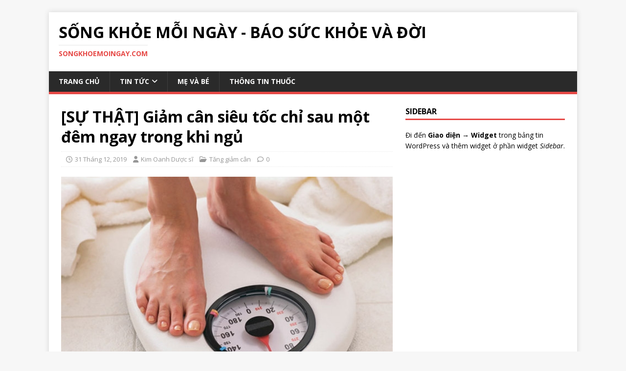

--- FILE ---
content_type: text/html; charset=UTF-8
request_url: https://songkhoemoingay.com/giam-can-sieu-toc-chi-sau-mot-dem-ngay-trong-khi-ngu/
body_size: 13984
content:
<!DOCTYPE html>
<html class="no-js" lang="vi">
<head>
<meta charset="UTF-8">
<meta name="viewport" content="width=device-width, initial-scale=1.0">
<link rel="profile" href="https://gmpg.org/xfn/11" />
<link rel="pingback" href="https://songkhoemoingay.com/xmlrpc.php" />
<meta name='robots' content='index, follow, max-image-preview:large, max-snippet:-1, max-video-preview:-1' />
	<style>img:is([sizes="auto" i], [sizes^="auto," i]) { contain-intrinsic-size: 3000px 1500px }</style>
	
	<!-- This site is optimized with the Yoast SEO plugin v26.3 - https://yoast.com/wordpress/plugins/seo/ -->
	<title>[SỰ THẬT] Giảm cân siêu tốc chỉ sau một đêm ngay trong khi ngủ</title>
	<meta name="description" content="Có ngày càng nhiều các phương pháp giảm cân mới được giới thiệu, một trong số đó hứa hẹn có thể giúp bạn giảm cân ngay cả trong khi ngủ" />
	<link rel="canonical" href="https://songkhoemoingay.com/giam-can-sieu-toc-chi-sau-mot-dem-ngay-trong-khi-ngu/" />
	<meta property="og:locale" content="vi_VN" />
	<meta property="og:type" content="article" />
	<meta property="og:title" content="[SỰ THẬT] Giảm cân siêu tốc chỉ sau một đêm ngay trong khi ngủ" />
	<meta property="og:description" content="Có ngày càng nhiều các phương pháp giảm cân mới được giới thiệu, một trong số đó hứa hẹn có thể giúp bạn giảm cân ngay cả trong khi ngủ" />
	<meta property="og:url" content="https://songkhoemoingay.com/giam-can-sieu-toc-chi-sau-mot-dem-ngay-trong-khi-ngu/" />
	<meta property="og:site_name" content="Sống Khỏe Mỗi Ngày - Báo Sức Khỏe và Đời" />
	<meta property="article:publisher" content="https://www.facebook.com/BaoSongKhoeMoiNgay" />
	<meta property="article:published_time" content="2019-12-31T04:14:22+00:00" />
	<meta property="article:modified_time" content="2019-12-31T04:14:54+00:00" />
	<meta property="og:image" content="https://songkhoemoingay.com/wp-content/uploads/2019/12/giam_can_trong_khi_ngu.jpg" />
	<meta property="og:image:width" content="600" />
	<meta property="og:image:height" content="400" />
	<meta property="og:image:type" content="image/jpeg" />
	<meta name="author" content="Kim Oanh Dược sĩ" />
	<meta name="twitter:card" content="summary_large_image" />
	<meta name="twitter:label1" content="Được viết bởi" />
	<meta name="twitter:data1" content="Kim Oanh Dược sĩ" />
	<meta name="twitter:label2" content="Ước tính thời gian đọc" />
	<meta name="twitter:data2" content="12 phút" />
	<script type="application/ld+json" class="yoast-schema-graph">{"@context":"https://schema.org","@graph":[{"@type":"Article","@id":"https://songkhoemoingay.com/giam-can-sieu-toc-chi-sau-mot-dem-ngay-trong-khi-ngu/#article","isPartOf":{"@id":"https://songkhoemoingay.com/giam-can-sieu-toc-chi-sau-mot-dem-ngay-trong-khi-ngu/"},"author":{"name":"Kim Oanh Dược sĩ","@id":"https://songkhoemoingay.com/#/schema/person/36a449ee62c28a68dd405c03bd63c41f"},"headline":"[SỰ THẬT] Giảm cân siêu tốc chỉ sau một đêm ngay trong khi ngủ","datePublished":"2019-12-31T04:14:22+00:00","dateModified":"2019-12-31T04:14:54+00:00","mainEntityOfPage":{"@id":"https://songkhoemoingay.com/giam-can-sieu-toc-chi-sau-mot-dem-ngay-trong-khi-ngu/"},"wordCount":2450,"commentCount":0,"publisher":{"@id":"https://songkhoemoingay.com/#organization"},"image":{"@id":"https://songkhoemoingay.com/giam-can-sieu-toc-chi-sau-mot-dem-ngay-trong-khi-ngu/#primaryimage"},"thumbnailUrl":"https://songkhoemoingay.com/wp-content/uploads/2019/12/giam_can_trong_khi_ngu.jpg","articleSection":["Tăng giảm cân"],"inLanguage":"vi","potentialAction":[{"@type":"CommentAction","name":"Comment","target":["https://songkhoemoingay.com/giam-can-sieu-toc-chi-sau-mot-dem-ngay-trong-khi-ngu/#respond"]}]},{"@type":"WebPage","@id":"https://songkhoemoingay.com/giam-can-sieu-toc-chi-sau-mot-dem-ngay-trong-khi-ngu/","url":"https://songkhoemoingay.com/giam-can-sieu-toc-chi-sau-mot-dem-ngay-trong-khi-ngu/","name":"[SỰ THẬT] Giảm cân siêu tốc chỉ sau một đêm ngay trong khi ngủ","isPartOf":{"@id":"https://songkhoemoingay.com/#website"},"primaryImageOfPage":{"@id":"https://songkhoemoingay.com/giam-can-sieu-toc-chi-sau-mot-dem-ngay-trong-khi-ngu/#primaryimage"},"image":{"@id":"https://songkhoemoingay.com/giam-can-sieu-toc-chi-sau-mot-dem-ngay-trong-khi-ngu/#primaryimage"},"thumbnailUrl":"https://songkhoemoingay.com/wp-content/uploads/2019/12/giam_can_trong_khi_ngu.jpg","datePublished":"2019-12-31T04:14:22+00:00","dateModified":"2019-12-31T04:14:54+00:00","description":"Có ngày càng nhiều các phương pháp giảm cân mới được giới thiệu, một trong số đó hứa hẹn có thể giúp bạn giảm cân ngay cả trong khi ngủ","breadcrumb":{"@id":"https://songkhoemoingay.com/giam-can-sieu-toc-chi-sau-mot-dem-ngay-trong-khi-ngu/#breadcrumb"},"inLanguage":"vi","potentialAction":[{"@type":"ReadAction","target":["https://songkhoemoingay.com/giam-can-sieu-toc-chi-sau-mot-dem-ngay-trong-khi-ngu/"]}]},{"@type":"ImageObject","inLanguage":"vi","@id":"https://songkhoemoingay.com/giam-can-sieu-toc-chi-sau-mot-dem-ngay-trong-khi-ngu/#primaryimage","url":"https://songkhoemoingay.com/wp-content/uploads/2019/12/giam_can_trong_khi_ngu.jpg","contentUrl":"https://songkhoemoingay.com/wp-content/uploads/2019/12/giam_can_trong_khi_ngu.jpg","width":600,"height":400,"caption":"Hình ảnh minh họa: Giảm cân trong khi ngủ"},{"@type":"BreadcrumbList","@id":"https://songkhoemoingay.com/giam-can-sieu-toc-chi-sau-mot-dem-ngay-trong-khi-ngu/#breadcrumb","itemListElement":[{"@type":"ListItem","position":1,"name":"Trang chủ","item":"https://songkhoemoingay.com/"},{"@type":"ListItem","position":2,"name":"[SỰ THẬT] Giảm cân siêu tốc chỉ sau một đêm ngay trong khi ngủ"}]},{"@type":"WebSite","@id":"https://songkhoemoingay.com/#website","url":"https://songkhoemoingay.com/","name":"Sống Khỏe Mỗi Ngày - Báo Sức Khỏe và Đời","description":"songkhoemoingay.com","publisher":{"@id":"https://songkhoemoingay.com/#organization"},"potentialAction":[{"@type":"SearchAction","target":{"@type":"EntryPoint","urlTemplate":"https://songkhoemoingay.com/?s={search_term_string}"},"query-input":{"@type":"PropertyValueSpecification","valueRequired":true,"valueName":"search_term_string"}}],"inLanguage":"vi"},{"@type":"Organization","@id":"https://songkhoemoingay.com/#organization","name":"Báo Sức Khỏe và Đời Sống","url":"https://songkhoemoingay.com/","logo":{"@type":"ImageObject","inLanguage":"vi","@id":"https://songkhoemoingay.com/#/schema/logo/image/","url":"https://songkhoemoingay.com/wp-content/uploads/2022/01/suc-khoe-moi-ngay.jpg","contentUrl":"https://songkhoemoingay.com/wp-content/uploads/2022/01/suc-khoe-moi-ngay.jpg","width":550,"height":390,"caption":"Báo Sức Khỏe và Đời Sống"},"image":{"@id":"https://songkhoemoingay.com/#/schema/logo/image/"},"sameAs":["https://www.facebook.com/BaoSongKhoeMoiNgay"]},{"@type":"Person","@id":"https://songkhoemoingay.com/#/schema/person/36a449ee62c28a68dd405c03bd63c41f","name":"Kim Oanh Dược sĩ","image":{"@type":"ImageObject","inLanguage":"vi","@id":"https://songkhoemoingay.com/#/schema/person/image/","url":"https://secure.gravatar.com/avatar/c1c3790db4f49f490ec8212e53f36fa1b7c2132be903b7a86cdf8c55a0506390?s=96&d=mm&r=g","contentUrl":"https://secure.gravatar.com/avatar/c1c3790db4f49f490ec8212e53f36fa1b7c2132be903b7a86cdf8c55a0506390?s=96&d=mm&r=g","caption":"Kim Oanh Dược sĩ"},"sameAs":["https://songkhoemoingay.com/"],"url":"https://songkhoemoingay.com/author/kimoanh/"},false]}</script>
	<!-- / Yoast SEO plugin. -->


<link rel='dns-prefetch' href='//fonts.googleapis.com' />
<link rel="alternate" type="application/rss+xml" title="Dòng thông tin Sống Khỏe Mỗi Ngày - Báo Sức Khỏe và Đời &raquo;" href="https://songkhoemoingay.com/feed/" />
<link rel="alternate" type="application/rss+xml" title="Sống Khỏe Mỗi Ngày - Báo Sức Khỏe và Đời &raquo; Dòng bình luận" href="https://songkhoemoingay.com/comments/feed/" />
<link rel="alternate" type="application/rss+xml" title="Sống Khỏe Mỗi Ngày - Báo Sức Khỏe và Đời &raquo; [SỰ THẬT] Giảm cân siêu tốc chỉ sau một đêm ngay trong khi ngủ Dòng bình luận" href="https://songkhoemoingay.com/giam-can-sieu-toc-chi-sau-mot-dem-ngay-trong-khi-ngu/feed/" />
<script type="text/javascript">
/* <![CDATA[ */
window._wpemojiSettings = {"baseUrl":"https:\/\/s.w.org\/images\/core\/emoji\/16.0.1\/72x72\/","ext":".png","svgUrl":"https:\/\/s.w.org\/images\/core\/emoji\/16.0.1\/svg\/","svgExt":".svg","source":{"concatemoji":"https:\/\/songkhoemoingay.com\/wp-includes\/js\/wp-emoji-release.min.js?ver=6.8.3"}};
/*! This file is auto-generated */
!function(s,n){var o,i,e;function c(e){try{var t={supportTests:e,timestamp:(new Date).valueOf()};sessionStorage.setItem(o,JSON.stringify(t))}catch(e){}}function p(e,t,n){e.clearRect(0,0,e.canvas.width,e.canvas.height),e.fillText(t,0,0);var t=new Uint32Array(e.getImageData(0,0,e.canvas.width,e.canvas.height).data),a=(e.clearRect(0,0,e.canvas.width,e.canvas.height),e.fillText(n,0,0),new Uint32Array(e.getImageData(0,0,e.canvas.width,e.canvas.height).data));return t.every(function(e,t){return e===a[t]})}function u(e,t){e.clearRect(0,0,e.canvas.width,e.canvas.height),e.fillText(t,0,0);for(var n=e.getImageData(16,16,1,1),a=0;a<n.data.length;a++)if(0!==n.data[a])return!1;return!0}function f(e,t,n,a){switch(t){case"flag":return n(e,"\ud83c\udff3\ufe0f\u200d\u26a7\ufe0f","\ud83c\udff3\ufe0f\u200b\u26a7\ufe0f")?!1:!n(e,"\ud83c\udde8\ud83c\uddf6","\ud83c\udde8\u200b\ud83c\uddf6")&&!n(e,"\ud83c\udff4\udb40\udc67\udb40\udc62\udb40\udc65\udb40\udc6e\udb40\udc67\udb40\udc7f","\ud83c\udff4\u200b\udb40\udc67\u200b\udb40\udc62\u200b\udb40\udc65\u200b\udb40\udc6e\u200b\udb40\udc67\u200b\udb40\udc7f");case"emoji":return!a(e,"\ud83e\udedf")}return!1}function g(e,t,n,a){var r="undefined"!=typeof WorkerGlobalScope&&self instanceof WorkerGlobalScope?new OffscreenCanvas(300,150):s.createElement("canvas"),o=r.getContext("2d",{willReadFrequently:!0}),i=(o.textBaseline="top",o.font="600 32px Arial",{});return e.forEach(function(e){i[e]=t(o,e,n,a)}),i}function t(e){var t=s.createElement("script");t.src=e,t.defer=!0,s.head.appendChild(t)}"undefined"!=typeof Promise&&(o="wpEmojiSettingsSupports",i=["flag","emoji"],n.supports={everything:!0,everythingExceptFlag:!0},e=new Promise(function(e){s.addEventListener("DOMContentLoaded",e,{once:!0})}),new Promise(function(t){var n=function(){try{var e=JSON.parse(sessionStorage.getItem(o));if("object"==typeof e&&"number"==typeof e.timestamp&&(new Date).valueOf()<e.timestamp+604800&&"object"==typeof e.supportTests)return e.supportTests}catch(e){}return null}();if(!n){if("undefined"!=typeof Worker&&"undefined"!=typeof OffscreenCanvas&&"undefined"!=typeof URL&&URL.createObjectURL&&"undefined"!=typeof Blob)try{var e="postMessage("+g.toString()+"("+[JSON.stringify(i),f.toString(),p.toString(),u.toString()].join(",")+"));",a=new Blob([e],{type:"text/javascript"}),r=new Worker(URL.createObjectURL(a),{name:"wpTestEmojiSupports"});return void(r.onmessage=function(e){c(n=e.data),r.terminate(),t(n)})}catch(e){}c(n=g(i,f,p,u))}t(n)}).then(function(e){for(var t in e)n.supports[t]=e[t],n.supports.everything=n.supports.everything&&n.supports[t],"flag"!==t&&(n.supports.everythingExceptFlag=n.supports.everythingExceptFlag&&n.supports[t]);n.supports.everythingExceptFlag=n.supports.everythingExceptFlag&&!n.supports.flag,n.DOMReady=!1,n.readyCallback=function(){n.DOMReady=!0}}).then(function(){return e}).then(function(){var e;n.supports.everything||(n.readyCallback(),(e=n.source||{}).concatemoji?t(e.concatemoji):e.wpemoji&&e.twemoji&&(t(e.twemoji),t(e.wpemoji)))}))}((window,document),window._wpemojiSettings);
/* ]]> */
</script>
<style id='wp-emoji-styles-inline-css' type='text/css'>

	img.wp-smiley, img.emoji {
		display: inline !important;
		border: none !important;
		box-shadow: none !important;
		height: 1em !important;
		width: 1em !important;
		margin: 0 0.07em !important;
		vertical-align: -0.1em !important;
		background: none !important;
		padding: 0 !important;
	}
</style>
<link rel='stylesheet' id='wp-block-library-css' href='https://songkhoemoingay.com/wp-includes/css/dist/block-library/style.min.css?ver=6.8.3' type='text/css' media='all' />
<style id='classic-theme-styles-inline-css' type='text/css'>
/*! This file is auto-generated */
.wp-block-button__link{color:#fff;background-color:#32373c;border-radius:9999px;box-shadow:none;text-decoration:none;padding:calc(.667em + 2px) calc(1.333em + 2px);font-size:1.125em}.wp-block-file__button{background:#32373c;color:#fff;text-decoration:none}
</style>
<style id='global-styles-inline-css' type='text/css'>
:root{--wp--preset--aspect-ratio--square: 1;--wp--preset--aspect-ratio--4-3: 4/3;--wp--preset--aspect-ratio--3-4: 3/4;--wp--preset--aspect-ratio--3-2: 3/2;--wp--preset--aspect-ratio--2-3: 2/3;--wp--preset--aspect-ratio--16-9: 16/9;--wp--preset--aspect-ratio--9-16: 9/16;--wp--preset--color--black: #000000;--wp--preset--color--cyan-bluish-gray: #abb8c3;--wp--preset--color--white: #ffffff;--wp--preset--color--pale-pink: #f78da7;--wp--preset--color--vivid-red: #cf2e2e;--wp--preset--color--luminous-vivid-orange: #ff6900;--wp--preset--color--luminous-vivid-amber: #fcb900;--wp--preset--color--light-green-cyan: #7bdcb5;--wp--preset--color--vivid-green-cyan: #00d084;--wp--preset--color--pale-cyan-blue: #8ed1fc;--wp--preset--color--vivid-cyan-blue: #0693e3;--wp--preset--color--vivid-purple: #9b51e0;--wp--preset--gradient--vivid-cyan-blue-to-vivid-purple: linear-gradient(135deg,rgba(6,147,227,1) 0%,rgb(155,81,224) 100%);--wp--preset--gradient--light-green-cyan-to-vivid-green-cyan: linear-gradient(135deg,rgb(122,220,180) 0%,rgb(0,208,130) 100%);--wp--preset--gradient--luminous-vivid-amber-to-luminous-vivid-orange: linear-gradient(135deg,rgba(252,185,0,1) 0%,rgba(255,105,0,1) 100%);--wp--preset--gradient--luminous-vivid-orange-to-vivid-red: linear-gradient(135deg,rgba(255,105,0,1) 0%,rgb(207,46,46) 100%);--wp--preset--gradient--very-light-gray-to-cyan-bluish-gray: linear-gradient(135deg,rgb(238,238,238) 0%,rgb(169,184,195) 100%);--wp--preset--gradient--cool-to-warm-spectrum: linear-gradient(135deg,rgb(74,234,220) 0%,rgb(151,120,209) 20%,rgb(207,42,186) 40%,rgb(238,44,130) 60%,rgb(251,105,98) 80%,rgb(254,248,76) 100%);--wp--preset--gradient--blush-light-purple: linear-gradient(135deg,rgb(255,206,236) 0%,rgb(152,150,240) 100%);--wp--preset--gradient--blush-bordeaux: linear-gradient(135deg,rgb(254,205,165) 0%,rgb(254,45,45) 50%,rgb(107,0,62) 100%);--wp--preset--gradient--luminous-dusk: linear-gradient(135deg,rgb(255,203,112) 0%,rgb(199,81,192) 50%,rgb(65,88,208) 100%);--wp--preset--gradient--pale-ocean: linear-gradient(135deg,rgb(255,245,203) 0%,rgb(182,227,212) 50%,rgb(51,167,181) 100%);--wp--preset--gradient--electric-grass: linear-gradient(135deg,rgb(202,248,128) 0%,rgb(113,206,126) 100%);--wp--preset--gradient--midnight: linear-gradient(135deg,rgb(2,3,129) 0%,rgb(40,116,252) 100%);--wp--preset--font-size--small: 13px;--wp--preset--font-size--medium: 20px;--wp--preset--font-size--large: 36px;--wp--preset--font-size--x-large: 42px;--wp--preset--spacing--20: 0.44rem;--wp--preset--spacing--30: 0.67rem;--wp--preset--spacing--40: 1rem;--wp--preset--spacing--50: 1.5rem;--wp--preset--spacing--60: 2.25rem;--wp--preset--spacing--70: 3.38rem;--wp--preset--spacing--80: 5.06rem;--wp--preset--shadow--natural: 6px 6px 9px rgba(0, 0, 0, 0.2);--wp--preset--shadow--deep: 12px 12px 50px rgba(0, 0, 0, 0.4);--wp--preset--shadow--sharp: 6px 6px 0px rgba(0, 0, 0, 0.2);--wp--preset--shadow--outlined: 6px 6px 0px -3px rgba(255, 255, 255, 1), 6px 6px rgba(0, 0, 0, 1);--wp--preset--shadow--crisp: 6px 6px 0px rgba(0, 0, 0, 1);}:where(.is-layout-flex){gap: 0.5em;}:where(.is-layout-grid){gap: 0.5em;}body .is-layout-flex{display: flex;}.is-layout-flex{flex-wrap: wrap;align-items: center;}.is-layout-flex > :is(*, div){margin: 0;}body .is-layout-grid{display: grid;}.is-layout-grid > :is(*, div){margin: 0;}:where(.wp-block-columns.is-layout-flex){gap: 2em;}:where(.wp-block-columns.is-layout-grid){gap: 2em;}:where(.wp-block-post-template.is-layout-flex){gap: 1.25em;}:where(.wp-block-post-template.is-layout-grid){gap: 1.25em;}.has-black-color{color: var(--wp--preset--color--black) !important;}.has-cyan-bluish-gray-color{color: var(--wp--preset--color--cyan-bluish-gray) !important;}.has-white-color{color: var(--wp--preset--color--white) !important;}.has-pale-pink-color{color: var(--wp--preset--color--pale-pink) !important;}.has-vivid-red-color{color: var(--wp--preset--color--vivid-red) !important;}.has-luminous-vivid-orange-color{color: var(--wp--preset--color--luminous-vivid-orange) !important;}.has-luminous-vivid-amber-color{color: var(--wp--preset--color--luminous-vivid-amber) !important;}.has-light-green-cyan-color{color: var(--wp--preset--color--light-green-cyan) !important;}.has-vivid-green-cyan-color{color: var(--wp--preset--color--vivid-green-cyan) !important;}.has-pale-cyan-blue-color{color: var(--wp--preset--color--pale-cyan-blue) !important;}.has-vivid-cyan-blue-color{color: var(--wp--preset--color--vivid-cyan-blue) !important;}.has-vivid-purple-color{color: var(--wp--preset--color--vivid-purple) !important;}.has-black-background-color{background-color: var(--wp--preset--color--black) !important;}.has-cyan-bluish-gray-background-color{background-color: var(--wp--preset--color--cyan-bluish-gray) !important;}.has-white-background-color{background-color: var(--wp--preset--color--white) !important;}.has-pale-pink-background-color{background-color: var(--wp--preset--color--pale-pink) !important;}.has-vivid-red-background-color{background-color: var(--wp--preset--color--vivid-red) !important;}.has-luminous-vivid-orange-background-color{background-color: var(--wp--preset--color--luminous-vivid-orange) !important;}.has-luminous-vivid-amber-background-color{background-color: var(--wp--preset--color--luminous-vivid-amber) !important;}.has-light-green-cyan-background-color{background-color: var(--wp--preset--color--light-green-cyan) !important;}.has-vivid-green-cyan-background-color{background-color: var(--wp--preset--color--vivid-green-cyan) !important;}.has-pale-cyan-blue-background-color{background-color: var(--wp--preset--color--pale-cyan-blue) !important;}.has-vivid-cyan-blue-background-color{background-color: var(--wp--preset--color--vivid-cyan-blue) !important;}.has-vivid-purple-background-color{background-color: var(--wp--preset--color--vivid-purple) !important;}.has-black-border-color{border-color: var(--wp--preset--color--black) !important;}.has-cyan-bluish-gray-border-color{border-color: var(--wp--preset--color--cyan-bluish-gray) !important;}.has-white-border-color{border-color: var(--wp--preset--color--white) !important;}.has-pale-pink-border-color{border-color: var(--wp--preset--color--pale-pink) !important;}.has-vivid-red-border-color{border-color: var(--wp--preset--color--vivid-red) !important;}.has-luminous-vivid-orange-border-color{border-color: var(--wp--preset--color--luminous-vivid-orange) !important;}.has-luminous-vivid-amber-border-color{border-color: var(--wp--preset--color--luminous-vivid-amber) !important;}.has-light-green-cyan-border-color{border-color: var(--wp--preset--color--light-green-cyan) !important;}.has-vivid-green-cyan-border-color{border-color: var(--wp--preset--color--vivid-green-cyan) !important;}.has-pale-cyan-blue-border-color{border-color: var(--wp--preset--color--pale-cyan-blue) !important;}.has-vivid-cyan-blue-border-color{border-color: var(--wp--preset--color--vivid-cyan-blue) !important;}.has-vivid-purple-border-color{border-color: var(--wp--preset--color--vivid-purple) !important;}.has-vivid-cyan-blue-to-vivid-purple-gradient-background{background: var(--wp--preset--gradient--vivid-cyan-blue-to-vivid-purple) !important;}.has-light-green-cyan-to-vivid-green-cyan-gradient-background{background: var(--wp--preset--gradient--light-green-cyan-to-vivid-green-cyan) !important;}.has-luminous-vivid-amber-to-luminous-vivid-orange-gradient-background{background: var(--wp--preset--gradient--luminous-vivid-amber-to-luminous-vivid-orange) !important;}.has-luminous-vivid-orange-to-vivid-red-gradient-background{background: var(--wp--preset--gradient--luminous-vivid-orange-to-vivid-red) !important;}.has-very-light-gray-to-cyan-bluish-gray-gradient-background{background: var(--wp--preset--gradient--very-light-gray-to-cyan-bluish-gray) !important;}.has-cool-to-warm-spectrum-gradient-background{background: var(--wp--preset--gradient--cool-to-warm-spectrum) !important;}.has-blush-light-purple-gradient-background{background: var(--wp--preset--gradient--blush-light-purple) !important;}.has-blush-bordeaux-gradient-background{background: var(--wp--preset--gradient--blush-bordeaux) !important;}.has-luminous-dusk-gradient-background{background: var(--wp--preset--gradient--luminous-dusk) !important;}.has-pale-ocean-gradient-background{background: var(--wp--preset--gradient--pale-ocean) !important;}.has-electric-grass-gradient-background{background: var(--wp--preset--gradient--electric-grass) !important;}.has-midnight-gradient-background{background: var(--wp--preset--gradient--midnight) !important;}.has-small-font-size{font-size: var(--wp--preset--font-size--small) !important;}.has-medium-font-size{font-size: var(--wp--preset--font-size--medium) !important;}.has-large-font-size{font-size: var(--wp--preset--font-size--large) !important;}.has-x-large-font-size{font-size: var(--wp--preset--font-size--x-large) !important;}
:where(.wp-block-post-template.is-layout-flex){gap: 1.25em;}:where(.wp-block-post-template.is-layout-grid){gap: 1.25em;}
:where(.wp-block-columns.is-layout-flex){gap: 2em;}:where(.wp-block-columns.is-layout-grid){gap: 2em;}
:root :where(.wp-block-pullquote){font-size: 1.5em;line-height: 1.6;}
</style>
<link rel='stylesheet' id='toc-screen-css' href='https://songkhoemoingay.com/wp-content/plugins/table-of-contents-plus/screen.min.css?ver=2411.1' type='text/css' media='all' />
<style id='toc-screen-inline-css' type='text/css'>
div#toc_container {width: 100%;}
</style>
<link rel='stylesheet' id='mh-google-fonts-css' href='https://fonts.googleapis.com/css?family=Open+Sans:400,400italic,700,600' type='text/css' media='all' />
<link rel='stylesheet' id='mh-magazine-lite-css' href='https://songkhoemoingay.com/wp-content/themes/mh-magazine-lite/style.css?ver=2.10.0' type='text/css' media='all' />
<link rel='stylesheet' id='mh-font-awesome-css' href='https://songkhoemoingay.com/wp-content/themes/mh-magazine-lite/includes/font-awesome.min.css' type='text/css' media='all' />
<script type="text/javascript" src="https://songkhoemoingay.com/wp-includes/js/jquery/jquery.min.js?ver=3.7.1" id="jquery-core-js"></script>
<script type="text/javascript" src="https://songkhoemoingay.com/wp-includes/js/jquery/jquery-migrate.min.js?ver=3.4.1" id="jquery-migrate-js"></script>
<script type="text/javascript" id="mh-scripts-js-extra">
/* <![CDATA[ */
var mh_magazine = {"text":{"toggle_menu":"Toggle Menu"}};
/* ]]> */
</script>
<script type="text/javascript" src="https://songkhoemoingay.com/wp-content/themes/mh-magazine-lite/js/scripts.js?ver=2.10.0" id="mh-scripts-js"></script>
<link rel="https://api.w.org/" href="https://songkhoemoingay.com/wp-json/" /><link rel="alternate" title="JSON" type="application/json" href="https://songkhoemoingay.com/wp-json/wp/v2/posts/8188" /><link rel="EditURI" type="application/rsd+xml" title="RSD" href="https://songkhoemoingay.com/xmlrpc.php?rsd" />
<meta name="generator" content="WordPress 6.8.3" />
<link rel='shortlink' href='https://songkhoemoingay.com/?p=8188' />
<link rel="alternate" title="oNhúng (JSON)" type="application/json+oembed" href="https://songkhoemoingay.com/wp-json/oembed/1.0/embed?url=https%3A%2F%2Fsongkhoemoingay.com%2Fgiam-can-sieu-toc-chi-sau-mot-dem-ngay-trong-khi-ngu%2F" />
<link rel="alternate" title="oNhúng (XML)" type="text/xml+oembed" href="https://songkhoemoingay.com/wp-json/oembed/1.0/embed?url=https%3A%2F%2Fsongkhoemoingay.com%2Fgiam-can-sieu-toc-chi-sau-mot-dem-ngay-trong-khi-ngu%2F&#038;format=xml" />
<!--[if lt IE 9]>
<script src="https://songkhoemoingay.com/wp-content/themes/mh-magazine-lite/js/css3-mediaqueries.js"></script>
<![endif]-->
<link rel="icon" href="https://songkhoemoingay.com/wp-content/uploads/2021/12/icon-1.jpg" sizes="32x32" />
<link rel="icon" href="https://songkhoemoingay.com/wp-content/uploads/2021/12/icon-1.jpg" sizes="192x192" />
<link rel="apple-touch-icon" href="https://songkhoemoingay.com/wp-content/uploads/2021/12/icon-1.jpg" />
<meta name="msapplication-TileImage" content="https://songkhoemoingay.com/wp-content/uploads/2021/12/icon-1.jpg" />
</head>
<body data-rsssl=1 id="mh-mobile" class="wp-singular post-template-default single single-post postid-8188 single-format-standard wp-theme-mh-magazine-lite mh-right-sb" itemscope="itemscope" itemtype="https://schema.org/WebPage">
<div class="mh-container mh-container-outer">
<div class="mh-header-mobile-nav mh-clearfix"></div>
<header class="mh-header" itemscope="itemscope" itemtype="https://schema.org/WPHeader">
	<div class="mh-container mh-container-inner mh-row mh-clearfix">
		<div class="mh-custom-header mh-clearfix">
<div class="mh-site-identity">
<div class="mh-site-logo" role="banner" itemscope="itemscope" itemtype="https://schema.org/Brand">
<div class="mh-header-text">
<a class="mh-header-text-link" href="https://songkhoemoingay.com/" title="Sống Khỏe Mỗi Ngày - Báo Sức Khỏe và Đời" rel="home">
<h2 class="mh-header-title">Sống Khỏe Mỗi Ngày - Báo Sức Khỏe và Đời</h2>
<h3 class="mh-header-tagline">songkhoemoingay.com</h3>
</a>
</div>
</div>
</div>
</div>
	</div>
	<div class="mh-main-nav-wrap">
		<nav class="mh-navigation mh-main-nav mh-container mh-container-inner mh-clearfix" itemscope="itemscope" itemtype="https://schema.org/SiteNavigationElement">
			<div class="menu-td-demo-header-menu-container"><ul id="menu-td-demo-header-menu" class="menu"><li id="menu-item-2134" class="menu-item menu-item-type-custom menu-item-object-custom menu-item-2134"><a href="/">Trang chủ</a></li>
<li id="menu-item-2093" class="menu-item menu-item-type-taxonomy menu-item-object-category menu-item-has-children menu-item-2093"><a href="https://songkhoemoingay.com/tin-tuc/">Tin tức</a>
<ul class="sub-menu">
	<li id="menu-item-7338" class="menu-item menu-item-type-taxonomy menu-item-object-category menu-item-7338"><a href="https://songkhoemoingay.com/sinh-ly-nam-nu/">Sinh Lý Nam Nữ</a></li>
	<li id="menu-item-5973" class="menu-item menu-item-type-taxonomy menu-item-object-category current-post-ancestor current-menu-parent current-post-parent menu-item-5973"><a href="https://songkhoemoingay.com/tang-giam-can/">Tăng giảm cân</a></li>
	<li id="menu-item-2085" class="menu-item menu-item-type-taxonomy menu-item-object-category menu-item-2085"><a href="https://songkhoemoingay.com/dinh-duong/">Dinh dưỡng</a></li>
	<li id="menu-item-2086" class="menu-item menu-item-type-taxonomy menu-item-object-category menu-item-2086"><a href="https://songkhoemoingay.com/lam-dep/">Làm đẹp</a></li>
</ul>
</li>
<li id="menu-item-2087" class="menu-item menu-item-type-taxonomy menu-item-object-category menu-item-2087"><a href="https://songkhoemoingay.com/me-va-be/">Mẹ và bé</a></li>
<li id="menu-item-2092" class="menu-item menu-item-type-taxonomy menu-item-object-category menu-item-2092"><a href="https://songkhoemoingay.com/thong-tin-thuoc/">Thông tin thuốc</a></li>
</ul></div>		</nav>
	</div>
</header><div class="mh-wrapper mh-clearfix">
	<div id="main-content" class="mh-content" role="main" itemprop="mainContentOfPage"><article id="post-8188" class="post-8188 post type-post status-publish format-standard has-post-thumbnail hentry category-tang-giam-can">
	<header class="entry-header mh-clearfix"><h1 class="entry-title">[SỰ THẬT] Giảm cân siêu tốc chỉ sau một đêm ngay trong khi ngủ</h1><p class="mh-meta entry-meta">
<span class="entry-meta-date updated"><i class="far fa-clock"></i><a href="https://songkhoemoingay.com/2019/12/">31 Tháng 12, 2019</a></span>
<span class="entry-meta-author author vcard"><i class="fa fa-user"></i><a class="fn" href="https://songkhoemoingay.com/author/kimoanh/">Kim Oanh Dược sĩ</a></span>
<span class="entry-meta-categories"><i class="far fa-folder-open"></i><a href="https://songkhoemoingay.com/tang-giam-can/" rel="category tag">Tăng giảm cân</a></span>
<span class="entry-meta-comments"><i class="far fa-comment"></i><a class="mh-comment-scroll" href="https://songkhoemoingay.com/giam-can-sieu-toc-chi-sau-mot-dem-ngay-trong-khi-ngu/#mh-comments">0</a></span>
</p>
	</header>
		<div class="entry-content mh-clearfix">
<figure class="entry-thumbnail">
<img src="https://songkhoemoingay.com/wp-content/uploads/2019/12/giam_can_trong_khi_ngu.jpg" alt="Giảm cân trong khi ngủ" title="giam_can_trong_khi_ngu" />
<figcaption class="wp-caption-text">Hình ảnh minh họa: Giảm cân trong khi ngủ</figcaption>
</figure>
<div id="toc_container" class="no_bullets"><p class="toc_title">Nội dung ch&iacute;nh</p><ul class="toc_list"><li></li><li></li><li></li><li></li><li></li><li></li><li></li><li></li><li></li></ul></div>
<div style='text-align:left' class='yasr-auto-insert-visitor'><!--Yasr Visitor Votes Shortcode--><div id='yasr_visitor_votes_419462e45068c' class='yasr-visitor-votes'><div id='yasr-vv-second-row-container-419462e45068c'
                                        class='yasr-vv-second-row-container'><div id='yasr-visitor-votes-rater-419462e45068c'
                                      class='yasr-rater-stars-vv'
                                      data-rater-postid='8188'
                                      data-rating='5'
                                      data-rater-starsize='16'
                                      data-rater-readonly='false'
                                      data-rater-nonce='339d61d3ea'
                                      data-issingular='true'
                                    ></div><div class="yasr-vv-stats-text-container" id="yasr-vv-stats-text-container-419462e45068c"><svg xmlns="https://www.w3.org/2000/svg" width="20" height="20"
                                   class="yasr-dashicons-visitor-stats"
                                   data-postid="8188"
                                   id="yasr-stats-dashicon-419462e45068c">
                                   <path d="M18 18v-16h-4v16h4zM12 18v-11h-4v11h4zM6 18v-8h-4v8h4z"></path>
                               </svg><span id="yasr-vv-text-container-419462e45068c" class="yasr-vv-text-container">(<span id="yasr-vv-votes-number-container-419462e45068c">1</span>  / <span id="yasr-vv-average-container-419462e45068c">5</span>)</span></div><div id='yasr-vv-loader-419462e45068c' class='yasr-vv-container-loader'></div></div><div id='yasr-vv-bottom-container-419462e45068c'
                              class='yasr-vv-bottom-container'
                              style='display:none'></div></div><!--End Yasr Visitor Votes Shortcode--></div><p><span style="font-weight: 400;">Hiện nay tại Việt Nam và nhiều nước đang phát triển cũng như các nước phát triển trên thế giới, béo phì và các bệnh chuyển hóa đi kèm với nó đang nổi lên với một tỉ lệ ngày đáng báo động. Các nhà khoa học thậm chí đã phải xếp béo phì là một bệnh cần phải được chữa trị. Sự phổ biến của béo phì đã thúc đẩy sự gia tăng mạnh mẽ việc tìm kiếm các chiến lược giảm cân hiệu quả, an toàn và dễ tiếp cận.</span></p>
<p><span style="font-weight: 400;">Có ngày càng nhiều các phương pháp giảm cân mới được giới thiệu, một trong số đó hứa hẹn có thể giúp bạn giảm cân ngay cả trong khi ngủ.</span></p>
<p><span style="font-weight: 400;">Bài viết này <a href="https://songkhoemoingay.com/">songkhoemoingay.com</a> sẽ hỗ trợ bạn cách giảm cân qua đêm và làm thế nào để sử dụng mô hình giấc ngủ của mình để thúc đẩy việc giảm cân lành mạnh và bền vững.</span></p>
<h2><span id="Khoi_luong_nuoc"><b>Khối lượng nước</b></span></h2>
<p><span style="font-weight: 400;">Nếu đã từng theo dõi cân nặng của mình, bạn có thể sẽ nhận thấy rằng cân nặng của bạn nhẹ hơn một chút vào buổi sáng.</span></p>
<p><span style="font-weight: 400;">Đó cũng là lý do tại sao nhiều người thích tự kiểm tra cân nặng vào buổi sáng, mặc dù chỉ số cân nặng thấp hơn đó không đồng nghĩa với việc giảm cân hay giảm mỡ. Thay vào đó, nó gần như phản ánh sự mất nước nhiều hơn.</span></p>
<p><span style="font-weight: 400;">Tuy nhiên điều này không có nghĩa là bạn không đốt cháy calories qua đêm. Khi ngủ, cơ thể vẫn phải thúc đẩy các quá trình trao đổi chất để giữ cho cơ thể tồn tại. Trong khi đó, bạn cũng sẽ bị mất nước qua đường thở và mồ hôi tiết ra.</span></p>
<p><span style="font-weight: 400;">Một cốc nước (237 mL) nặng gần ½ pound (240 gam). Cơ thể của bạn chứa từ 55-75% nước, do đó nước chiếm một tỷ lệ đáng kể trong cân nặng của bạn.</span></p>
<p><span style="font-weight: 400;">Theo một số ước tính, hơn 80% lượng cân nặng giảm qua đêm của bạn có thể là do mất nước. Bạn giảm được bao nhiêu cân nặng khi ngủ, điều này còn tùy thuộc vào thành phần của cơ thể và tốc độ trao đổi chất của bạn.</span></p>
<h2><span id="Chat_luong_va_thoi_gian_giac_ngu"><b>Chất lượng và thời gian giấc ngủ</b></span></h2>
<p><span style="font-weight: 400;">Mặc dù nhiều chiến lược giảm cân hiệu quả nhất chỉ tập trung vào chế độ ăn kiêng và tập luyện thể dục, tuy nhiên nghiên cứu ban đầu cho thấy chất lượng và thời lượng giấc ngủ cũng có thể đóng một vai trò quan trọng trong kết quả giảm cân của bạn.</span></p>
<p><span style="font-weight: 400;">Một số nghiên cứu trên quần thể đã cho thấy có mối liên quan giữa thiếu ngủ mạn tính với chỉ số khối cơ thể (BMI) cao hơn.</span></p>
<p><span style="font-weight: 400;">Một nghiên cứu trên người trưởng thành trong độ tuổi từ 67-99 cho thấy rằng những người ngủ trung bình ít hơn 5 tiếng mỗi đêm có khả năng phát triển béo phì gấp 3 lần so với những người ngủ từ 7-8 tiếng mỗi đêm.</span></p>
<p><span style="font-weight: 400;">Như vậy, một giấc ngủ đầy đủ rất có giá trị nếu bạn muốn giảm cân.</span></p>
<figure id="attachment_8196" aria-describedby="caption-attachment-8196" style="width: 600px" class="wp-caption alignnone"><img fetchpriority="high" decoding="async" class="wp-image-8196 size-full" src="https://songkhoemoingay.com/wp-content/uploads/2019/12/chat_luong_giac_ngu.jpg" alt="Chất lượng giấc ngủ" width="600" height="400" srcset="https://songkhoemoingay.com/wp-content/uploads/2019/12/chat_luong_giac_ngu.jpg 600w, https://songkhoemoingay.com/wp-content/uploads/2019/12/chat_luong_giac_ngu-300x200.jpg 300w, https://songkhoemoingay.com/wp-content/uploads/2019/12/chat_luong_giac_ngu-150x100.jpg 150w" sizes="(max-width: 600px) 100vw, 600px" /><figcaption id="caption-attachment-8196" class="wp-caption-text">Hình ảnh: Chất lượng giấc ngủ</figcaption></figure>
<h2><span id="Thoi_quen_ngu"><b>Thói quen ngủ</b></span></h2>
<p><span style="font-weight: 400;">Sự liên quan giữa giấc ngủ và khối lượng cơ thể có thể được giải thích một phần bằng cách thiếu ngủ ảnh hưởng đến việc cơ thể sản xuất hormon đói.</span></p>
<p><span style="font-weight: 400;">Leptin và ghrelin là những hormon điều chỉnh cảm giác đói và no của cơ thể. Leptin được giải phóng bởi các tế bào mỡ và có tác dụng ức chế sự thèm ăn, trong khi ghrelin được giải phóng bởi dạ dày và khiến bạn có cảm giác đói.</span></p>
<p><span style="font-weight: 400;">Bình thường, trong điều kiện cơ thể khỏe mạnh, hai loại hormon này phối hợp nhịp nhàng và cân bằng với nhau giúp cho cơ thể chúng ta biết khi nào ta cần nhiều năng lượng hơn và khi nào ta đã có đủ lượng calories cần thiết. Tuy nhiên khi cơ thể bị thiếu ngủ, sự cân bằng giữa hai loại hormon này có thể bị phá vỡ.</span></p>
<p><span style="font-weight: 400;">Một nghiên cứu nhỏ trên 12 người đàn ông khỏe mạnh cho thấy rằng thiếu ngủ làm giảm lượng leptin lưu thông trong máu 18% và tăng sản xuất ghrelin thêm 28%, dẫn đến sự thèm ăn tăng lên 23%.</span></p>
<p><span style="font-weight: 400;">Hơn nữa một số nghiên cứu khác lại cho thấy khi bị thiếu ngủ, bạn còn có xu hướng thèm các loại đồ ăn chứa nhiều calories.</span></p>
<p><span style="font-weight: 400;">Như vậy, sự thèm ăn gây ra bởi sự mất cân bằng hormon có thể dẫn đến thừa cân và béo phì.</span></p>
<p><span style="font-weight: 400;">Tuy nhiên, mối quan hệ giữa các yếu tố này vẫn chưa rõ ràng, và cần có nhiều nghiên cứu sâu hơn để có thể hiểu rõ hơn về cơ chế mà giấc ngủ lành mạnh có thể được phối hợp cùng với chế độ ăn uống và tập luyện thể dục để thúc đẩy giảm cân một cách an toàn và bền vững.</span></p>
<p>Tham khảo: [TOP] <a href="https://songkhoemoingay.com/2019/12/28/top-8-che-do-an-giam-can-hieu-qua-va-khoa-hoc/">8 chế độ ăn giảm cân hiệu quả và khoa học</a></p>
<h2><span id="Cai_thien_thoi_quen_ngu"><b>Cải thiện thói quen ngủ</b></span></h2>
<p><span style="font-weight: 400;">Thực hiện các thói quen ngủ lành mạnh có thể là một cách tuyệt vời hỗ trợ các mục tiêu giảm cân dài hạn của bạn.</span></p>
<h2><span id="Bam_sat_lich_trinh"><b>Bám sát lịch trình</b></span></h2>
<p><span style="font-weight: 400;">Một nghiên cứu đã cho thấy sự liên quan giữa các mô hình ngủ không đều với sự gián đoạn nhịp sinh học và chất lượng giấc ngủ bị suy giảm bất kể tổng thời gian ngủ.</span></p>
<p><span style="font-weight: 400;">Do đó, bạn cần đặt giờ đi ngủ, đồng thời nghiêm túc thực hiện và bám sát lịch trình – kể cả là những ngày nghỉ cuối tuần, đây có thể là một cách đơn giản và hiệu quả để cải thiện chất lượng giấc ngủ của bạn.</span></p>
<h2><span id="Thu_gian"><b>Thư giãn</b></span></h2>
<p><span style="font-weight: 400;">Ngay cả khi bạn đã cố gắng tuân thủ đi ngủ cùng một thời điểm mỗi đêm thì việc đi vào giấc ngủ cũng có thể là một thách thức mà không phải ai cũng có thể thực hiện một cách nhanh chóng và dễ dàng.</span></p>
<p><span style="font-weight: 400;">Dưới đây là một vài hoạt động đơn giản thực hiện trước khi đi ngủ để có thể giúp bạn đi vào giấc ngủ nhanh hơn:</span></p>
<ul>
<li><span style="font-weight: 400;">Thiền.</span></li>
<li><span style="font-weight: 400;">Sử dụng một tách trà hoa cúc.</span></li>
<li><span style="font-weight: 400;">Nghe nhạc êm dịu.</span></li>
<li><span style="font-weight: 400;">Thực hành các bài tập thở sâu.</span></li>
<li><span style="font-weight: 400;">Liệu pháp hương thơm.</span></li>
</ul>
<p><span style="font-weight: 400;">Nếu bạn cảm thấy khó khăn để làm dịu tâm trí của mình trước khi đi ngủ, hãy xem xét thực hiện một hoặc nhiều kỹ thuật này để giữ được sự tĩnh tâm và chuẩn bị cho bộ não đi vào giấc ngủ.</span></p>
<figure id="attachment_8191" aria-describedby="caption-attachment-8191" style="width: 600px" class="wp-caption alignnone"><img decoding="async" class="wp-image-8191 size-full" src="https://songkhoemoingay.com/wp-content/uploads/2019/12/tra_hoa_cuc_lam_thu_thai_tinh_than.jpg" alt="Trà hoa cúc làm thư thái tinh thần" width="600" height="400" srcset="https://songkhoemoingay.com/wp-content/uploads/2019/12/tra_hoa_cuc_lam_thu_thai_tinh_than.jpg 600w, https://songkhoemoingay.com/wp-content/uploads/2019/12/tra_hoa_cuc_lam_thu_thai_tinh_than-300x200.jpg 300w, https://songkhoemoingay.com/wp-content/uploads/2019/12/tra_hoa_cuc_lam_thu_thai_tinh_than-150x100.jpg 150w" sizes="(max-width: 600px) 100vw, 600px" /><figcaption id="caption-attachment-8191" class="wp-caption-text">Hình ảnh: Trà hoa cúc làm thư thái tinh thần</figcaption></figure>
<p>Tham khảo: [SỰ THẬT] <a href="https://songkhoemoingay.com/2019/10/27/tra-giam-can-slimomax-hoc-vien-quan-y/">Trà giảm cân Slimomax Học Viện Quân Y</a></p>
<h2><span id="Tat_den"><b>Tắt đèn</b></span></h2>
<p><span style="font-weight: 400;">Melatonin là một hormon điều chỉnh chu kỳ thức – ngủ của cơ thể, nó thông báo cho bạn biết khi nào thì đến giờ đi ngủ.</span></p>
<p><span style="font-weight: 400;">Melatonin được tạo ra bởi não bộ và mức độ melatonin mà nó tạo ra bị ảnh hưởng mạnh mẽ bởi sự tiếp xúc với ánh sáng. Những ánh sáng xanh, chẳng hạn như ánh sáng từ mặt trời, đèn LEDs và đèn huỳnh quang ức chế sự sản xuất melatonin đáng kể so với ánh sáng đỏ.</span></p>
<p><span style="font-weight: 400;">Bạn có thể hỗ trợ sự sản xuất melatonin và giúp cơ thể chuẩn bị tốt hơn cho giấc ngủ bằng cách giảm cường độ ánh sáng trong nhà 1-2 giờ trước khi ngủ.</span></p>
<p><span style="font-weight: 400;">Màn hình máy tính, ti vi và điện thoại thông minh đóng góp đáng kể vào sự phơi nhiễm ánh sáng xanh, vì vậy bạn cũng nên cố gắng tránh sử dụng các thiết bị này trước khi đi ngủ. Thay vào đó, hãy thử đọc sách hoặc nghe podcast thư giãn.</span></p>
<figure id="attachment_8190" aria-describedby="caption-attachment-8190" style="width: 600px" class="wp-caption alignnone"><img decoding="async" class="wp-image-8190 size-full" src="https://songkhoemoingay.com/wp-content/uploads/2019/12/giam_cuong_do_anh_sang_giup_cai_thien_giac_ngu.jpg" alt="Giảm cường độ ánh sáng giúp cải thiện giấc ngủ" width="600" height="400" srcset="https://songkhoemoingay.com/wp-content/uploads/2019/12/giam_cuong_do_anh_sang_giup_cai_thien_giac_ngu.jpg 600w, https://songkhoemoingay.com/wp-content/uploads/2019/12/giam_cuong_do_anh_sang_giup_cai_thien_giac_ngu-300x200.jpg 300w, https://songkhoemoingay.com/wp-content/uploads/2019/12/giam_cuong_do_anh_sang_giup_cai_thien_giac_ngu-150x100.jpg 150w" sizes="(max-width: 600px) 100vw, 600px" /><figcaption id="caption-attachment-8190" class="wp-caption-text">Hình ảnh: Giảm cường độ ánh sáng giúp cải thiện giấc ngủ</figcaption></figure>
<h2><span id="Ha_nhiet_do"><b>Hạ nhiệt độ</b></span></h2>
<p><span style="font-weight: 400;">Nhiệt độ phòng cũng có thể ảnh hưởng đến chất lượng giấc ngủ của bạn.</span></p>
<p><span style="font-weight: 400;">Nhiệt độ cơ thể sẽ giảm tự nhiên khi chuẩn bị ngủ và tăng lên khi chuẩn bị thức dậy. Nếu nhiệt độ phòng quá ấm, bạn sẽ khó đi vào giấc ngủ hơn.</span></p>
<p><span style="font-weight: 400;">Một số nghiên cứu cho thấy nhiệt độ phòng lý tưởng hỗ trợ cho giấc ngủ là 19-21°C (66-70°F).</span></p>
<p><span style="font-weight: 400;">Nếu bạn có thể kiểm soát nhiệt độ phòng ngủ, hãy cố gắng điều chỉnh nhiệt độ phòng nằm trong khoảng trên để tăng cường chất lượng giấc ngủ.</span></p>
<h2><span id="Tong_ket"><b>Tổng kết</b></span></h2>
<p><span style="font-weight: 400;">Một số chế độ ăn kiêng giảm cân phổ biến cho thấy bạn có thể giảm cân trong lúc ngủ. Tuy nhiên, phần lớn trọng lượng giảm được khi ngủ có thể là nước.</span></p>
<p><span style="font-weight: 400;">Ngủ đủ giấc thường xuyên có thể thúc đẩy giảm cân lâu dài.</span></p>
<p><span style="font-weight: 400;">Để cải thiện chất lượng giấc ngủ, bạn hãy thử thực hiện các chiến lược đơn giản như đặt giờ đi ngủ đều đặn, giảm tiếp xúc với ánh sáng trước khi ngủ và tạo ra một môi trường yên tĩnh, tạo điều kiện tốt nhất thúc đẩy giấc ngủ tại nhà.</span></p>
<p><span style="font-weight: 400;">Nếu mục tiêu của bạn là giảm cân một cách bền vững, hãy đảm bảo kết hợp cân bằng giữa thói quen ngủ lành mạnh với một chế độ ăn uống và tập luyện thể dục đều đặn.</span></p>
<p><i><span style="font-weight: 400;">Tài liệu tham khảo:</span></i></p>
<p><a href="https://www.ncbi.nlm.nih.gov/pubmed/20811596"><span style="font-weight: 400;">https://www.ncbi.nlm.nih.gov/pubmed/20811596</span></a></p>
<p><a href="https://www.ncbi.nlm.nih.gov/pubmed/20646222"><span style="font-weight: 400;">https://www.ncbi.nlm.nih.gov/pubmed/20646222</span></a></p>
<p><a href="https://fdc.nal.usda.gov/fdc-app.html#/food-details/344526/"><span style="font-weight: 400;">https://fdc.nal.usda.gov/fdc-app.html#/food-details/344526/</span></a></p>
<p><a href="https://www.ncbi.nlm.nih.gov/pubmed/16298961"><span style="font-weight: 400;">https://www.ncbi.nlm.nih.gov/pubmed/16298961</span></a></p>
<p><a href="https://www.ncbi.nlm.nih.gov/pubmed/18936766"><span style="font-weight: 400;">https://www.ncbi.nlm.nih.gov/pubmed/18936766</span></a></p>
<script type="application/ld+json" class="yasr-schema-graph">{"@context":"https:\/\/schema.org\/","@type":"Organization","name":"[S\u1ef0 TH\u1eacT] Gi\u1ea3m c\u00e2n si\u00eau t\u1ed1c ch\u1ec9 sau m\u1ed9t \u0111\u00eam ngay trong khi ng\u1ee7","description":"(1 \/ 5)Hi\u1ec7n nay t\u1ea1i Vi\u1ec7t Nam v\u00e0 nhi\u1ec1u n\u01b0\u1edbc \u0111ang ph\u00e1t tri\u1ec3n c\u0169ng nh\u01b0 c\u00e1c n\u01b0\u1edbc ph\u00e1t tri\u1ec3n tr\u00ean th\u1ebf gi\u1edbi, b\u00e9o ph\u00ec v\u00e0 c\u00e1c b\u1ec7nh chuy\u1ec3n h\u00f3a \u0111i k\u00e8m v\u1edbi n\u00f3 \u0111ang n\u1ed5i l\u00ean v\u1edbi m\u1ed9t t\u1ec9 l\u1ec7 ng\u00e0y \u0111\u00e1ng b\u00e1o \u0111\u1ed9ng. C\u00e1c nh\u00e0 khoa h\u1ecdc th\u1eadm ch\u00ed \u0111\u00e3 ph\u1ea3i x\u1ebfp b\u00e9o ph\u00ec...","image":{"@type":"ImageObject","url":"https:\/\/songkhoemoingay.com\/wp-content\/uploads\/2019\/12\/giam_can_trong_khi_ngu.jpg","width":600,"height":400},"aggregateRating":{"@type":"AggregateRating","ratingValue":5,"ratingCount":1,"bestRating":5,"worstRating":1}}</script>	</div></article><nav class="mh-post-nav mh-row mh-clearfix" itemscope="itemscope" itemtype="https://schema.org/SiteNavigationElement">
<div class="mh-col-1-2 mh-post-nav-item mh-post-nav-prev">
<a href="https://songkhoemoingay.com/di-ung-thuc-pham/" rel="prev"><img width="80" height="53" src="https://songkhoemoingay.com/wp-content/uploads/2019/12/di_ung_thuc_pham.jpg" class="attachment-mh-magazine-lite-small size-mh-magazine-lite-small wp-post-image" alt="Dị ứng thực phẩm" decoding="async" loading="lazy" srcset="https://songkhoemoingay.com/wp-content/uploads/2019/12/di_ung_thuc_pham.jpg 600w, https://songkhoemoingay.com/wp-content/uploads/2019/12/di_ung_thuc_pham-300x200.jpg 300w, https://songkhoemoingay.com/wp-content/uploads/2019/12/di_ung_thuc_pham-150x100.jpg 150w" sizes="auto, (max-width: 80px) 100vw, 80px" /><span>Trước đó</span><p>[SỰ THẬT] Dị ứng thực phẩm là gì? Nguyên nhân và cách chữa trị tại nhà.</p></a></div>
<div class="mh-col-1-2 mh-post-nav-item mh-post-nav-next">
<a href="https://songkhoemoingay.com/cach-giam-can-nhanh-nhat-khong-dung-thuoc/" rel="next"><img width="80" height="53" src="https://songkhoemoingay.com/wp-content/uploads/2019/12/giam_can_khong_dung_thuoc.jpg" class="attachment-mh-magazine-lite-small size-mh-magazine-lite-small wp-post-image" alt="Giảm cân không dùng thuốc" decoding="async" loading="lazy" srcset="https://songkhoemoingay.com/wp-content/uploads/2019/12/giam_can_khong_dung_thuoc.jpg 600w, https://songkhoemoingay.com/wp-content/uploads/2019/12/giam_can_khong_dung_thuoc-300x200.jpg 300w, https://songkhoemoingay.com/wp-content/uploads/2019/12/giam_can_khong_dung_thuoc-150x100.jpg 150w" sizes="auto, (max-width: 80px) 100vw, 80px" /><span>Tiếp theo</span><p>[BÁC SĨ KHUYÊN DÙNG] Cách giảm cân nhanh nhất không dùng thuốc</p></a></div>
</nav>
		<h4 id="mh-comments" class="mh-widget-title mh-comment-form-title">
			<span class="mh-widget-title-inner">
				Hãy bình luận đầu tiên			</span>
		</h4>	<div id="respond" class="comment-respond">
		<h3 id="reply-title" class="comment-reply-title">Để lại một phản hồi <small><a rel="nofollow" id="cancel-comment-reply-link" href="/giam-can-sieu-toc-chi-sau-mot-dem-ngay-trong-khi-ngu/#respond" style="display:none;">Hủy</a></small></h3><form action="https://songkhoemoingay.com/wp-comments-post.php" method="post" id="commentform" class="comment-form"><p class="comment-notes">Thư điện tử của bạn sẽ không được hiện thị công khai.</p><p class="comment-form-comment"><label for="comment">Phản hồi</label><br/><textarea id="comment" name="comment" cols="45" rows="5" aria-required="true"></textarea></p><p class="comment-form-author"><label for="author">Tên</label><span class="required">*</span><br/><input id="author" name="author" type="text" value="" size="30" aria-required='true' /></p>
<p class="comment-form-email"><label for="email">Thư điện tử</label><span class="required">*</span><br/><input id="email" name="email" type="text" value="" size="30" aria-required='true' /></p>
<p class="comment-form-url"><label for="url">Trang Mạng</label><br/><input id="url" name="url" type="text" value="" size="30" /></p>
<p class="comment-form-cookies-consent"><input id="wp-comment-cookies-consent" name="wp-comment-cookies-consent" type="checkbox" value="yes" /><label for="wp-comment-cookies-consent">Lưu tên, email và trang web của tôi trong trình duyệt cho lần bình luận sau.</label></p>
<p class="form-submit"><input name="submit" type="submit" id="submit" class="submit" value="Gửi bình luận" /> <input type='hidden' name='comment_post_ID' value='8188' id='comment_post_ID' />
<input type='hidden' name='comment_parent' id='comment_parent' value='0' />
</p></form>	</div><!-- #respond -->
		</div>
	<aside class="mh-widget-col-1 mh-sidebar" itemscope="itemscope" itemtype="https://schema.org/WPSideBar">		<div class="mh-widget mh-sidebar-empty">
			<h4 class="mh-widget-title">
				<span class="mh-widget-title-inner">
					Sidebar				</span>
			</h4>
			<div class="textwidget">
				Đi đến <strong>Giao diện &#8594; Widget</strong> trong bảng tin WordPress và thêm widget ở phần widget <em>Sidebar</em>.			</div>
		</div></aside></div>
<div class="mh-copyright-wrap">
	<div class="mh-container mh-container-inner mh-clearfix">
		<p class="mh-copyright">Bản quyền &copy; 2025 | Theme WordPress viết bởi <a href="https://mhthemes.com/themes/mh-magazine/?utm_source=customer&#038;utm_medium=link&#038;utm_campaign=MH+Magazine+Lite" rel="nofollow">MH Themes</a></p>
	</div>
</div>
</div><!-- .mh-container-outer -->
<script type="speculationrules">
{"prefetch":[{"source":"document","where":{"and":[{"href_matches":"\/*"},{"not":{"href_matches":["\/wp-*.php","\/wp-admin\/*","\/wp-content\/uploads\/*","\/wp-content\/*","\/wp-content\/plugins\/*","\/wp-content\/themes\/mh-magazine-lite\/*","\/*\\?(.+)"]}},{"not":{"selector_matches":"a[rel~=\"nofollow\"]"}},{"not":{"selector_matches":".no-prefetch, .no-prefetch a"}}]},"eagerness":"conservative"}]}
</script>
<link rel='stylesheet' id='yasrcss-css' href='https://songkhoemoingay.com/wp-content/plugins/yet-another-stars-rating/includes/css/yasr.css?ver=3.4.15' type='text/css' media='all' />
<style id='yasrcss-inline-css' type='text/css'>

            .yasr-star-rating {
                background-image: url('https://songkhoemoingay.com/wp-content/plugins/yet-another-stars-rating/includes/img/star_oxy_0.svg');
            }
            .yasr-star-rating .yasr-star-value {
                background: url('https://songkhoemoingay.com/wp-content/plugins/yet-another-stars-rating/includes/img/star_oxy_1.svg') ;
            }
</style>
<script type="text/javascript" id="toc-front-js-extra">
/* <![CDATA[ */
var tocplus = {"visibility_show":"Hi\u1ec7n","visibility_hide":"\u1ea8n","width":"100%"};
/* ]]> */
</script>
<script type="text/javascript" src="https://songkhoemoingay.com/wp-content/plugins/table-of-contents-plus/front.min.js?ver=2411.1" id="toc-front-js"></script>
<script type="text/javascript" src="https://songkhoemoingay.com/wp-includes/js/comment-reply.min.js?ver=6.8.3" id="comment-reply-js" async="async" data-wp-strategy="async"></script>
<script type="text/javascript" id="yasr-window-var-js-extra">
/* <![CDATA[ */
var yasrWindowVar = {"siteUrl":"https:\/\/songkhoemoingay.com","adminUrl":"https:\/\/songkhoemoingay.com\/wp-admin\/","ajaxurl":"https:\/\/songkhoemoingay.com\/wp-admin\/admin-ajax.php","visitorStatsEnabled":"yes","ajaxEnabled":"yes","loaderHtml":"<div id=\"yasr-loader\" style=\"display: inline-block\">\u00a0 <img src=\"https:\/\/songkhoemoingay.com\/wp-content\/plugins\/yet-another-stars-rating\/includes\/img\/loader.gif\" \r\n                 title=\"yasr-loader\" alt=\"yasr-loader\" height=\"16\" width=\"16\"><\/div>","loaderUrl":"https:\/\/songkhoemoingay.com\/wp-content\/plugins\/yet-another-stars-rating\/includes\/img\/loader.gif","isUserLoggedIn":"false","isRtl":"false","starSingleForm":"\"star\"","starsPluralForm":"\"stars\"","textAfterVr":"\"(%total_count%  \\\/ %average%)\"","textRating":"\"Rating\"","textLoadRanking":"\"Loading, please wait\"","textVvStats":"\"out of 5 stars\"","textOrderBy":"\"Order by\"","textMostRated":"\"Most Rated\"","textHighestRated":"\"Highest Rated\"","textLeftColumnHeader":"\"Post\""};
/* ]]> */
</script>
<script type="text/javascript" src="https://songkhoemoingay.com/wp-content/plugins/yet-another-stars-rating/includes/js/yasr-globals.js?ver=3.4.15" id="yasr-global-functions-js"></script>
<script type="text/javascript" src="https://songkhoemoingay.com/wp-content/plugins/yet-another-stars-rating/includes/js/tippy.all.min.js?ver=3.6.0" id="tippy-js"></script>
<script type="text/javascript" src="https://songkhoemoingay.com/wp-content/plugins/yet-another-stars-rating/includes/js/shortcodes/visitorVotes.js?ver=3.4.15" id="yasr-front-vv-js"></script>
</body>
</html>